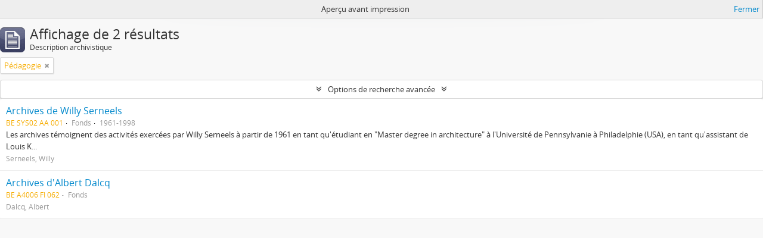

--- FILE ---
content_type: text/html; charset=utf-8
request_url: https://archives.uclouvain.be/atom/index.php/informationobject/browse?subjects=28269&sort=endDate&view=table&places=&creators=&topLod=0&media=print
body_size: 6168
content:
<!DOCTYPE html>
<html lang="fr" dir="ltr">
  <head>
    <meta http-equiv="Content-Type" content="text/html; charset=utf-8" />
<meta http-equiv="X-Ua-Compatible" content="IE=edge,chrome=1" />
    <meta name="title" content="UCLouvain | Archives" />
<meta name="description" content="Catalogue en ligne des fonds et collections conservés aux Archives de l&#039;Université catholique de Louvain" />
<meta name="viewport" content="initial-scale=1.0, user-scalable=no" />
    <title>UCLouvain | Archives</title>
    <link rel="shortcut icon" href="/atom/favicon.ico"/>
    <link href="/atom/plugins/sfDrupalPlugin/vendor/drupal/misc/ui/ui.all.css" media="screen" rel="stylesheet" type="text/css" />
<link media="all" href="/atom/plugins/arDominionPlugin/css/main.css" rel="stylesheet" type="text/css" />
<link href="/atom/css/print-preview.css" media="screen" rel="stylesheet" type="text/css" />
            <script src="/atom/vendor/jquery.js" type="text/javascript"></script>
<script src="/atom/plugins/sfDrupalPlugin/vendor/drupal/misc/drupal.js" type="text/javascript"></script>
<script src="/atom/vendor/yui/yahoo-dom-event/yahoo-dom-event.js" type="text/javascript"></script>
<script src="/atom/vendor/yui/element/element-min.js" type="text/javascript"></script>
<script src="/atom/vendor/yui/button/button-min.js" type="text/javascript"></script>
<script src="/atom/vendor/yui/container/container_core-min.js" type="text/javascript"></script>
<script src="/atom/vendor/yui/menu/menu-min.js" type="text/javascript"></script>
<script src="/atom/vendor/modernizr.js" type="text/javascript"></script>
<script src="/atom/vendor/jquery-ui.js" type="text/javascript"></script>
<script src="/atom/vendor/jquery.ui.resizable.min.js" type="text/javascript"></script>
<script src="/atom/vendor/jquery.expander.js" type="text/javascript"></script>
<script src="/atom/vendor/jquery.masonry.js" type="text/javascript"></script>
<script src="/atom/vendor/jquery.imagesloaded.js" type="text/javascript"></script>
<script src="/atom/vendor/bootstrap/js/bootstrap.js" type="text/javascript"></script>
<script src="/atom/vendor/URI.js" type="text/javascript"></script>
<script src="/atom/vendor/meetselva/attrchange.js" type="text/javascript"></script>
<script src="/atom/js/qubit.js" type="text/javascript"></script>
<script src="/atom/js/treeView.js" type="text/javascript"></script>
<script src="/atom/js/clipboard.js" type="text/javascript"></script>
<script src="/atom/plugins/sfDrupalPlugin/vendor/drupal/misc/jquery.once.js" type="text/javascript"></script>
<script src="/atom/plugins/sfDrupalPlugin/vendor/drupal/misc/ui/ui.datepicker.js" type="text/javascript"></script>
<script src="/atom/vendor/yui/connection/connection-min.js" type="text/javascript"></script>
<script src="/atom/vendor/yui/datasource/datasource-min.js" type="text/javascript"></script>
<script src="/atom/vendor/yui/autocomplete/autocomplete-min.js" type="text/javascript"></script>
<script src="/atom/js/autocomplete.js" type="text/javascript"></script>
<script src="/atom/js/dominion.js" type="text/javascript"></script>
  <script type="text/javascript">
//<![CDATA[
jQuery.extend(Qubit, {"relativeUrlRoot":"\/atom"});
//]]>
</script></head>
  <body class="yui-skin-sam informationobject browse">

    

<header id="top-bar">

      <a id="logo" rel="home" href="/atom/index.php/" title=""><img alt="AtoM" src="/atom/images/logo.png" /></a>  
  
  <nav>

    
  <div id="user-menu">

    <button class="top-item top-dropdown" data-toggle="dropdown" data-target="#" aria-expanded="false">Ouverture de session</button>

    <div class="top-dropdown-container">

      <div class="top-dropdown-arrow">
        <div class="arrow"></div>
      </div>

      <div class="top-dropdown-header">
        <h2>Avez-vous un compte ?</h2>
      </div>

      <div class="top-dropdown-body">

        <form action="/atom/index.php/user/login" method="post">
          <input type="hidden" name="next" value="https://archives.uclouvain.be/atom/index.php/informationobject/browse?subjects=28269&amp;sort=endDate&amp;view=table&amp;places=&amp;creators=&amp;topLod=0&amp;media=print" id="next" />
          <div class="form-item form-item-email">
  <label for="email">Courriel <span class="form-required" title="This field is required.">*</span></label>
  <input type="text" name="email" id="email" />
  
</div>

          <div class="form-item form-item-password">
  <label for="password">Mot de passe <span class="form-required" title="This field is required.">*</span></label>
  <input type="password" name="password" autocomplete="off" id="password" />
  
</div>

          <button type="submit">Ouverture de session</button>

        </form>

      </div>

      <div class="top-dropdown-bottom"></div>

    </div>

  </div>


    <div id="quick-links-menu" data-toggle="tooltip" data-title="Liens rapides">

  <button class="top-item" data-toggle="dropdown" data-target="#" aria-expanded="false">Liens rapides</button>

  <div class="top-dropdown-container">

    <div class="top-dropdown-arrow">
      <div class="arrow"></div>
    </div>

    <div class="top-dropdown-header">
      <h2>Liens rapides</h2>
    </div>

    <div class="top-dropdown-body">
      <ul>
                              <li><a href="/atom/index.php/" title="Accueil">Accueil</a></li>
                                        <li><a href="/atom/index.php/about" title="À propos">À propos</a></li>
                                                                                              <li><a href="/atom/index.php/aide-a-la-recherche" title="Aide à la recherche">Aide à la recherche</a></li>
                                        <li><a href="/atom/index.php/legal-notice" title="Mentions légales">Mentions légales</a></li>
                        </ul>
    </div>

    <div class="top-dropdown-bottom"></div>

  </div>

</div>

          <div id="language-menu" data-toggle="tooltip" data-title="Langue">

  <button class="top-item" data-toggle="dropdown" data-target="#" aria-expanded="false">Langue</button>

  <div class="top-dropdown-container">

    <div class="top-dropdown-arrow">
      <div class="arrow"></div>
    </div>

    <div class="top-dropdown-header">
      <h2>Langue</h2>
    </div>

    <div class="top-dropdown-body">
      <ul>
                  <li>
            <a href="/atom/index.php/informationobject/browse?sf_culture=en&amp;subjects=28269&amp;sort=endDate&amp;view=table&amp;places=&amp;creators=&amp;topLod=0&amp;media=print" title="English">English</a>          </li>
                  <li class="active">
            <a href="/atom/index.php/informationobject/browse?sf_culture=fr&amp;subjects=28269&amp;sort=endDate&amp;view=table&amp;places=&amp;creators=&amp;topLod=0&amp;media=print" title="français">français</a>          </li>
              </ul>
    </div>

    <div class="top-dropdown-bottom"></div>

  </div>

</div>
    
    <div id="clipboard-menu" data-toggle="tooltip" data-title="Presse-papier" data-alert-message="Note : les items désélectionnés seront retirés du presse-papier lorsque la page sera actualisée. Vous pouvez les sélectionner de nouveau ou actualiser la page pour les retirer complètement. L'utilisation de l'aperçu d'impression actualisera également la page, les items désélectionnés seront donc perdus.">

  <button class="top-item" data-toggle="dropdown" data-target="#" aria-expanded="false">
    Presse-papier      </button>

  <div class="top-dropdown-container">

    <div class="top-dropdown-arrow">
      <div class="arrow"></div>
    </div>

    <div class="top-dropdown-header">
      <h2>Presse-papier</h2>
      <span id="count-block" data-information-object-label="Description archivistique" data-actor-object-label="Notice d'autorité" data-repository-object-label="Institution de conservation">
              </span>
    </div>

    <div class="top-dropdown-body">
      <ul>
        <li class="leaf" id="node_clearClipboard"><a href="/atom/index.php/user/clipboardClear" title="Effacer toutes les sélections">Effacer toutes les sélections</a></li><li class="leaf" id="node_goToClipboard"><a href="/atom/index.php/user/clipboard" title="Aller au presse-papier">Aller au presse-papier</a></li>      </ul>
    </div>

    <div class="top-dropdown-bottom"></div>

  </div>

</div>

    
  </nav>

  <div id="search-bar">

    <div id="browse-menu">

  <button class="top-item top-dropdown" data-toggle="dropdown" data-target="#" aria-expanded="false">Parcourir</button>

  <div class="top-dropdown-container top-dropdown-container-right">

    <div class="top-dropdown-arrow">
      <div class="arrow"></div>
    </div>

    <div class="top-dropdown-header">
      <h2>Parcourir</h2>
    </div>

    <div class="top-dropdown-body">
      <ul>
        <li class="active leaf" id="node_browseInformationObjects"><a href="/atom/index.php/informationobject/browse" title="Descriptions archivistiques">Descriptions archivistiques</a></li><li class="leaf" id="node_browseActors"><a href="/atom/index.php/actor/browse" title="Notices d&#039;autorité">Notices d&#039;autorité</a></li><li class="leaf" id="node_browseRepositories"><a href="/atom/index.php/repository/browse" title="Institutions de conservation">Institutions de conservation</a></li><li class="leaf" id="node_browseFunctions"><a href="/atom/index.php/function/browse" title="Fonctions">Fonctions</a></li><li class="leaf" id="node_browseSubjects"><a href="/atom/index.php/taxonomy/browse/id/35" title="Sujets">Sujets</a></li><li class="leaf" id="node_browsePlaces"><a href="/atom/index.php/taxonomy/browse/id/42" title="Lieux">Lieux</a></li><li class="leaf" id="node_browseDigitalObjects"><a href="/atom/index.php/informationobject/browse?view=card&amp;onlyMedia=1&amp;topLod=0" title="Documents numériques">Documents numériques</a></li>      </ul>
    </div>

    <div class="top-dropdown-bottom"></div>

  </div>

</div>

    <div id="search-form-wrapper" role="search">

  <h2>Rechercher</h2>

  <form action="/atom/index.php/informationobject/browse" data-autocomplete="/atom/index.php/search/autocomplete" autocomplete="off">

    <input type="hidden" name="topLod" value="0"/>

          <input type="text" name="query" value="" placeholder="Rechercher"/>
    
    <button><span>Rechercher</span></button>

    <div id="search-realm" class="search-popover">

      
        <div>
          <label>
                          <input name="repos" type="radio" value checked="checked" data-placeholder="Rechercher">
                        Recherche générale          </label>
        </div>

        
        
      
      <div class="search-realm-advanced">
        <a href="/atom/index.php/informationobject/browse?showAdvanced=1&topLod=0">
          Recherche avancée&nbsp;&raquo;
        </a>
      </div>

    </div>

  </form>

</div>

  </div>

  
</header>

  <div id="site-slogan">
    <div class="container">
      <div class="row">
        <div class="span12">
          <span>Catalogue en ligne des fonds et collections conservés aux Archives de l&#039;Université catholique de Louvain</span>
        </div>
      </div>
    </div>
  </div>

    
    <div id="wrapper" class="container" role="main">

      
        
      <div class="row">

        <div class="span3">

          <div id="sidebar">

            
    <section id="facets">

      <div class="visible-phone facets-header">
        <a class="x-btn btn-wide">
          <i class="fa fa-filter"></i>
          Filtres        </a>
      </div>

      <div class="content">

        
        <h2>Affiner les résultats par :</h2>

        
        
                  
      <section class="facet">
  
    <div class="facet-header">
              <h3><a href="#" aria-expanded="false">Institution de conservation</a></h3>
          </div>

    <div class="facet-body" id="#facet-repository">

      
      <ul>

                  <li class="active">
                  <a title="" href="/atom/index.php/informationobject/browse?subjects=28269&amp;sort=endDate&amp;view=table&amp;places=&amp;creators=&amp;topLod=0&amp;media=print">Tout</a>          </li>

                  <li >
            <a title="" href="/atom/index.php/informationobject/browse?repos=442&amp;subjects=28269&amp;sort=endDate&amp;view=table&amp;places=&amp;creators=&amp;topLod=0&amp;media=print">Bibliothèque d&#039;architecture, d&#039;ingénierie architecturale, d&#039;urbanisme - Bruxelles<span>, 1 résultats</span></a>            <span class="facet-count" aria-hidden="true">1</span>
          </li>
                  <li >
            <a title="" href="/atom/index.php/informationobject/browse?repos=441&amp;subjects=28269&amp;sort=endDate&amp;view=table&amp;places=&amp;creators=&amp;topLod=0&amp;media=print">Archives de l&#039;Université catholique de Louvain<span>, 1 résultats</span></a>            <span class="facet-count" aria-hidden="true">1</span>
          </li>
        
      </ul>

    </div>

  </section>

        
        
      <section class="facet open">
  
    <div class="facet-header">
              <h3><a href="#" aria-expanded="true">Producteur</a></h3>
          </div>

    <div class="facet-body" id="#facet-names">

      
      <ul>

                  <li class="active">
                  <a title="" href="/atom/index.php/informationobject/browse?subjects=28269&amp;sort=endDate&amp;view=table&amp;places=&amp;topLod=0&amp;media=print">Tout</a>          </li>

                  <li >
            <a title="" href="/atom/index.php/informationobject/browse?creators=56777&amp;subjects=28269&amp;sort=endDate&amp;view=table&amp;places=&amp;topLod=0&amp;media=print">Serneels, Willy<span>, 1 résultats</span></a>            <span class="facet-count" aria-hidden="true">1</span>
          </li>
                  <li >
            <a title="" href="/atom/index.php/informationobject/browse?creators=1049&amp;subjects=28269&amp;sort=endDate&amp;view=table&amp;places=&amp;topLod=0&amp;media=print">Dalcq, Albert<span>, 1 résultats</span></a>            <span class="facet-count" aria-hidden="true">1</span>
          </li>
        
      </ul>

    </div>

  </section>


        
      <section class="facet">
  
    <div class="facet-header">
              <h3><a href="#" aria-expanded="false">Nom</a></h3>
          </div>

    <div class="facet-body" id="#facet-names">

      
      <ul>

                  <li class="active">
                  <a title="" href="/atom/index.php/informationobject/browse?subjects=28269&amp;sort=endDate&amp;view=table&amp;places=&amp;creators=&amp;topLod=0&amp;media=print">Tout</a>          </li>

                  <li >
            <a title="" href="/atom/index.php/informationobject/browse?names=56777&amp;subjects=28269&amp;sort=endDate&amp;view=table&amp;places=&amp;creators=&amp;topLod=0&amp;media=print">Serneels, Willy<span>, 1 résultats</span></a>            <span class="facet-count" aria-hidden="true">1</span>
          </li>
                  <li >
            <a title="" href="/atom/index.php/informationobject/browse?names=1554&amp;subjects=28269&amp;sort=endDate&amp;view=table&amp;places=&amp;creators=&amp;topLod=0&amp;media=print">Université catholique de Louvain<span>, 1 résultats</span></a>            <span class="facet-count" aria-hidden="true">1</span>
          </li>
                  <li >
            <a title="" href="/atom/index.php/informationobject/browse?names=1436&amp;subjects=28269&amp;sort=endDate&amp;view=table&amp;places=&amp;creators=&amp;topLod=0&amp;media=print">Faculté des sciences<span>, 1 résultats</span></a>            <span class="facet-count" aria-hidden="true">1</span>
          </li>
                  <li >
            <a title="" href="/atom/index.php/informationobject/browse?names=1049&amp;subjects=28269&amp;sort=endDate&amp;view=table&amp;places=&amp;creators=&amp;topLod=0&amp;media=print">Dalcq, Albert<span>, 1 résultats</span></a>            <span class="facet-count" aria-hidden="true">1</span>
          </li>
        
      </ul>

    </div>

  </section>


        
        
      <section class="facet open">
  
    <div class="facet-header">
              <h3><a href="#" aria-expanded="true">Sujet</a></h3>
          </div>

    <div class="facet-body" id="#facet-subjects">

      
      <ul>

                  <li>
                  <a title="" href="/atom/index.php/informationobject/browse?sort=endDate&amp;view=table&amp;places=&amp;creators=&amp;topLod=0&amp;media=print">Tout</a>          </li>

                  <li class="active">
            <a title="" href="/atom/index.php/informationobject/browse?subjects=&amp;sort=endDate&amp;view=table&amp;places=&amp;creators=&amp;topLod=0&amp;media=print">Pédagogie<span>, 2 résultats</span></a>            <span class="facet-count" aria-hidden="true">2</span>
          </li>
                  <li >
            <a title="" href="/atom/index.php/informationobject/browse?subjects=28269%2C13967&amp;sort=endDate&amp;view=table&amp;places=&amp;creators=&amp;topLod=0&amp;media=print">Sciences<span>, 1 résultats</span></a>            <span class="facet-count" aria-hidden="true">1</span>
          </li>
                  <li >
            <a title="" href="/atom/index.php/informationobject/browse?subjects=28269%2C13267&amp;sort=endDate&amp;view=table&amp;places=&amp;creators=&amp;topLod=0&amp;media=print">Classement &gt; Archives de professeurs et chercheurs<span>, 1 résultats</span></a>            <span class="facet-count" aria-hidden="true">1</span>
          </li>
                  <li >
            <a title="" href="/atom/index.php/informationobject/browse?subjects=28269%2C12930&amp;sort=endDate&amp;view=table&amp;places=&amp;creators=&amp;topLod=0&amp;media=print">Classement &gt; Fonds de l&#039;institution (FI)<span>, 1 résultats</span></a>            <span class="facet-count" aria-hidden="true">1</span>
          </li>
                  <li >
            <a title="" href="/atom/index.php/informationobject/browse?subjects=28269%2C10164&amp;sort=endDate&amp;view=table&amp;places=&amp;creators=&amp;topLod=0&amp;media=print">Architecture<span>, 1 résultats</span></a>            <span class="facet-count" aria-hidden="true">1</span>
          </li>
                  <li >
            <a title="" href="/atom/index.php/informationobject/browse?subjects=28269%2C4612&amp;sort=endDate&amp;view=table&amp;places=&amp;creators=&amp;topLod=0&amp;media=print">Chimie<span>, 1 résultats</span></a>            <span class="facet-count" aria-hidden="true">1</span>
          </li>
        
      </ul>

    </div>

  </section>


        
        
        
      </div>

    </section>

  
          </div>

        </div>

        <div class="span9">

          <div id="main-column">

                <div id="preview-message">
    Aperçu avant impression    <a href="/atom/index.php/informationobject/browse?subjects=28269&amp;sort=endDate&amp;view=table&amp;places=&amp;creators=&amp;topLod=0" title="Fermer">Fermer</a>  </div>

  <div class="multiline-header">
    <img alt="" src="/atom/images/icons-large/icon-archival.png" />    <h1 aria-describedby="results-label">
              Affichage de 2 résultats          </h1>
    <span class="sub" id="results-label">Description archivistique</span>
  </div>

            
  <section class="header-options">

    
    
    
    
    
    
          <span class="search-filter">
        Pédagogie                        <a href="/atom/index.php/informationobject/browse?sort=endDate&view=table&places=&creators=&topLod=0&media=print" class="remove-filter"><i class="fa fa-times"></i></a>
      </span>
    
    
    
    
    
    
    
    
    
  </section>


            
  <section class="advanced-search-section">

  <a href="#" class="advanced-search-toggle " aria-expanded="false">Options de recherche avancée</a>

  <div class="advanced-search animateNicely" style="display: none;">

    <form name="advanced-search-form" method="get" action="/atom/index.php/informationobject/browse">
      <input type="hidden" name="showAdvanced" value="1"/>

              <input type="hidden" name="subjects" value="28269"/>
              <input type="hidden" name="sort" value="endDate"/>
              <input type="hidden" name="view" value="table"/>
              <input type="hidden" name="places" value=""/>
              <input type="hidden" name="creators" value=""/>
              <input type="hidden" name="media" value="print"/>
      
      <p>Trouver les résultats avec:</p>

      <div class="criteria">

        
          
        
        
        <div class="criterion">

          <select class="boolean" name="so0">
            <option value="and">et</option>
            <option value="or">ou</option>
            <option value="not">sauf</option>
          </select>

          <input class="query" type="text" placeholder="Rechercher" name="sq0"/>

          <span>dans</span>

          <select class="field" name="sf0">
            <option value="">Tous les champs</option>
            <option value="title">Titre</option>
                          <option value="archivalHistory">Histoire archivistique</option>
                        <option value="scopeAndContent">Portée et contenu</option>
            <option value="extentAndMedium">Étendue matérielle et support</option>
            <option value="subject">Points d'accès - Sujets</option>
            <option value="name">Points d'accès - Noms</option>
            <option value="place">Points d'accès - Lieux</option>
            <option value="genre">Points d'accès - Genre</option>
            <option value="identifier">Identifiant</option>
            <option value="referenceCode">Cote</option>
            <option value="digitalObjectTranscript">Texte du document numérique</option>
            <option value="findingAidTranscript">Texte de l'instrument de recherche</option>
            <option value="allExceptFindingAidTranscript">Tous les champs sauf le texte des instruments de recherche.</option>
          </select>

          <a href="#" class="delete-criterion"><i class="fa fa-times"></i></a>

        </div>

        <div class="add-new-criteria">
          <div class="btn-group">
            <a class="btn dropdown-toggle" data-toggle="dropdown" href="#">
              Ajouter de nouveaux critères<span class="caret"></span>
            </a>
            <ul class="dropdown-menu">
              <li><a href="#" id="add-criterion-and">Et</a></li>
              <li><a href="#" id="add-criterion-or">Ou</a></li>
              <li><a href="#" id="add-criterion-not">Non</a></li>
            </ul>
          </div>
        </div>

      </div>

      <p>Limiter les résultats :</p>

      <div class="criteria">

                  <div class="filter-row">
            <div class="filter">
              <div class="form-item form-item-repos">
  <label for="repos">Institution de conservation</label>
  <select name="repos" id="repos">
<option value="" selected="selected"></option>
<option value="441">Archives de l&#039;Université catholique de Louvain</option>
<option value="442">Bibliothèque d&#039;architecture, d&#039;ingénierie architecturale, d&#039;urbanisme - Bruxelles</option>
</select>
  
</div>
            </div>
          </div>
        
        <div class="filter-row">
          <div class="filter">
            <label for="collection">Description de haut niveau</label>            <select name="collection" class="form-autocomplete" id="collection">

</select>            <input class="list" type="hidden" value="/atom/index.php/informationobject/autocomplete?parent=1&filterDrafts=1"/>
          </div>
        </div>

      </div>

      <p>Filtrer les résultats par:</p>

      <div class="criteria">

        <div class="filter-row triple">

          <div class="filter-left">
            <div class="form-item form-item-levels">
  <label for="levels">Niveau de description</label>
  <select name="levels" id="levels">
<option value="" selected="selected"></option>
<option value="229">Collection</option>
<option value="1586">Dossier</option>
<option value="227">Fonds</option>
<option value="3620">Groupe de fonds</option>
<option value="290">Partie de pièce</option>
<option value="1584">Pièce</option>
<option value="1582">Série</option>
<option value="9456">Sous-collection</option>
<option value="1601">Sous-dossier</option>
<option value="1556">Sous-fonds</option>
<option value="1591">Sous-série</option>
</select>
  
</div>
          </div>

          <div class="filter-center">
            <div class="form-item form-item-onlyMedia">
  <label for="onlyMedia">Document numérique disponible</label>
  <select name="onlyMedia" id="onlyMedia">
<option value="" selected="selected"></option>
<option value="1">Oui</option>
<option value="0">Non</option>
</select>
  
</div>
          </div>

          <div class="filter-right">
            <div class="form-item form-item-findingAidStatus">
  <label for="findingAidStatus">Instrument de recherche</label>
  <select name="findingAidStatus" id="findingAidStatus">
<option value="" selected="selected"></option>
<option value="yes">Oui</option>
<option value="no">Non</option>
<option value="generated">Généré</option>
<option value="uploaded">Téléversé</option>
</select>
  
</div>
          </div>

        </div>

                
                  <div class="filter-row">

                          <div class="filter-left">
                <div class="form-item form-item-copyrightStatus">
  <label for="copyrightStatus">Statut des droits d'auteur</label>
  <select name="copyrightStatus" id="copyrightStatus">
<option value="" selected="selected"></option>
<option value="342">Domaine public</option>
<option value="343">Inconnu</option>
<option value="341">Utilisation soumise à copyright</option>
</select>
  
</div>
              </div>
            
                          <div class="filter-right">
                <div class="form-item form-item-materialType">
  <label for="materialType">Dénomination générale des documents</label>
  <select name="materialType" id="materialType">
<option value="" selected="selected"></option>
<option value="267">Dessin d&#039;architecture</option>
<option value="275">Dessin technique</option>
<option value="268">Document cartographique</option>
<option value="269">Document iconographique</option>
<option value="273">Document philatélique</option>
<option value="274">Document sonore</option>
<option value="276">Document textuel</option>
<option value="270">Images en mouvement</option>
<option value="272">Objet</option>
<option value="271">Supports multiples</option>
</select>
  
</div>
              </div>
            
          </div>
        
        <div class="filter-row">

          <div class="lod-filter">
            <label>
              <input type="radio" name="topLod" value="1" >
              Descriptions de haut niveau.            </label>
            <label>
              <input type="radio" name="topLod" value="0" checked>
              Toutes les descriptions            </label>
          </div>

        </div>

      </div>

      <p>Filtrer par dates</p>

      <div class="criteria">

        <div class="filter-row">

          <div class="start-date">
            <div class="form-item form-item-startDate">
  <label for="startDate">Début</label>
  <input placeholder="YYYY-MM-DD" type="text" name="startDate" id="startDate" />
  
</div>
          </div>

          <div class="end-date">
            <div class="form-item form-item-endDate">
  <label for="endDate">Fin</label>
  <input placeholder="YYYY-MM-DD" type="text" name="endDate" id="endDate" />
  
</div>
          </div>

          <div class="date-type">
            <label>
              <input type="radio" name="rangeType" value="inclusive" checked>
              Chevauchement            </label>
            <label>
              <input type="radio" name="rangeType" value="exact" >
              Exact            </label>
          </div>

          <a href="#" class="date-range-help-icon" aria-expanded="false"><i class="fa fa-question-circle"></i></a>

        </div>

        <div class="alert alert-info date-range-help animateNicely">
          Utiliser cette option pour préciser le mode de recherche par dates. "Exact" fait en sorte que les dates extrêmes des résultats de recherche se situeront entièrement entre les dates entrées. "Chevauchement" fait en sorte que toutes les descriptions dont la date de début ou de fin se situent au sein des dates entrées feront partie des résultats de recherche.        </div>

      </div>

      <section class="actions">
        <input type="submit" class="c-btn c-btn-submit" value="Rechercher"/>
        <input type="button" class="reset c-btn c-btn-delete" value="Réinitialiser"/>
      </section>

    </form>

  </div>

</section>

  
    <section class="browse-options">
      <a  href="/atom/index.php/informationobject/browse?subjects=28269&sort=endDate&view=table&places=&creators=&topLod=0&media=print">
  <i class="fa fa-print"></i>
  Aperçu avant impression</a>

      
      <span>
        <span class="view-header-label">Affichage :</span>

<div class="btn-group">
  <a class="btn fa fa-th-large " href="/atom/index.php/informationobject/browse?view=card&amp;subjects=28269&amp;sort=endDate&amp;places=&amp;creators=&amp;topLod=0&amp;media=print" title=" "> </a>
  <a class="btn fa fa-list active" href="/atom/index.php/informationobject/browse?view=table&amp;subjects=28269&amp;sort=endDate&amp;places=&amp;creators=&amp;topLod=0&amp;media=print" title=" "> </a></div>
      </span>

      <div id="sort-header">
  <div class="sort-options">

    <label>Trier par:</label>

    <div class="dropdown">

      <div class="dropdown-selected">
                                  <span>Date de fin</span>
                  
      </div>

      <ul class="dropdown-options">

        <span class="pointer"></span>

                  <li>
                        <a href="/atom/index.php/informationobject/browse?sort=lastUpdated&subjects=28269&view=table&places=&creators=&topLod=0&media=print" data-order="lastUpdated">
              <span>Le plus récent</span>
            </a>
          </li>
                  <li>
                        <a href="/atom/index.php/informationobject/browse?sort=alphabetic&subjects=28269&view=table&places=&creators=&topLod=0&media=print" data-order="alphabetic">
              <span>Par ordre alphabétique</span>
            </a>
          </li>
                  <li>
                        <a href="/atom/index.php/informationobject/browse?sort=relevance&subjects=28269&view=table&places=&creators=&topLod=0&media=print" data-order="relevance">
              <span>Pertinence</span>
            </a>
          </li>
                  <li>
                        <a href="/atom/index.php/informationobject/browse?sort=identifier&subjects=28269&view=table&places=&creators=&topLod=0&media=print" data-order="identifier">
              <span>Identifiant</span>
            </a>
          </li>
                  <li>
                        <a href="/atom/index.php/informationobject/browse?sort=referenceCode&subjects=28269&view=table&places=&creators=&topLod=0&media=print" data-order="referenceCode">
              <span>Cote</span>
            </a>
          </li>
                  <li>
                        <a href="/atom/index.php/informationobject/browse?sort=startDate&subjects=28269&view=table&places=&creators=&topLod=0&media=print" data-order="startDate">
              <span>Date de début</span>
            </a>
          </li>
              </ul>
    </div>
  </div>
</div>
    </section>

    <div id="content" class="browse-content">
      
                    
  <article class="search-result">

  
  <div class="search-result-description">

    <p class="title"><a href="/atom/index.php/archives-de-willy-serneels" title="Archives de Willy Serneels">Archives de Willy Serneels</a></p>

    <button class="clipboard"
  data-clipboard-url="/atom/index.php/user/clipboardToggleSlug"
  data-clipboard-slug="archives-de-willy-serneels"
  data-toggle="tooltip"  data-title="Ajouter au presse-papier"
  data-alt-title="Retirer du presse-papier">
  Ajouter au presse-papier</button>

    <ul class="result-details">

                <li class="reference-code">BE SYS02 AA 001</li>
      
              <li class="level-description">Fonds</li>
      
                                <li class="dates">1961-1998</li>
              
                </ul>

          <p>Les archives témoignent des activités exercées par Willy Serneels à partir de 1961 en tant qu&#039;étudiant en &quot;Master degree in architecture&quot; à l&#039;Université de Pennsylvanie à Philadelphie (USA), en tant qu&#039;assistant de Louis K...</p>
    
          <p class="creation-details">Serneels, Willy</p>
    
  </div>

</article>
      
  <article class="search-result">

  
  <div class="search-result-description">

    <p class="title"><a href="/atom/index.php/archives-dalbert-dalcq" title="Archives d&#039;Albert Dalcq">Archives d&#039;Albert Dalcq</a></p>

    <button class="clipboard"
  data-clipboard-url="/atom/index.php/user/clipboardToggleSlug"
  data-clipboard-slug="archives-dalbert-dalcq"
  data-toggle="tooltip"  data-title="Ajouter au presse-papier"
  data-alt-title="Retirer du presse-papier">
  Ajouter au presse-papier</button>

    <ul class="result-details">

                <li class="reference-code">BE A4006 FI 062</li>
      
              <li class="level-description">Fonds</li>
      
                            
                </ul>

          <p></p>
    
          <p class="creation-details">Dalcq, Albert</p>
    
  </div>

</article>
            </div>

  

                  
          </div>

        </div>

      </div>

    </div>

    
    <footer>

  
  
  <div id="print-date">
    Imprimé : 2026-01-28  </div>

</footer>


  </body>
</html>
